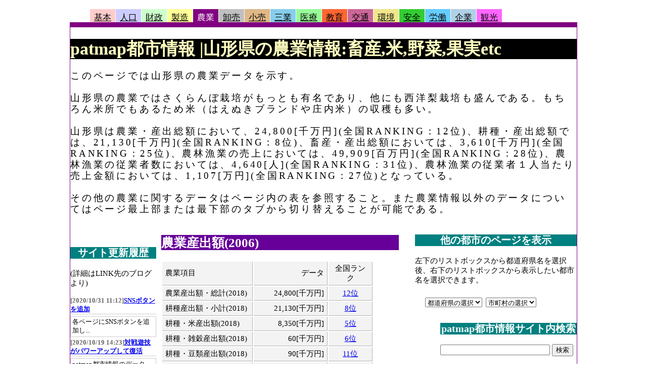

--- FILE ---
content_type: text/html
request_url: https://patmap.jp/CITY/KEN/06/06_YAMAGATA_nogyo.html
body_size: 4300
content:
<!DOCTYPE html PUBLIC "-//W3C//DTD XHTML 1.0 Transitional//EN" "http://www.w3.org/TR/xhtml1/DTD/xhtml1-transitional.dtd">
<html><head>
<meta http-equiv="Content-Type" content="text/html; charset=UTF-8" />
<meta http-equiv="Content-Style-Type" content="text/css" />
<title>patmap都市情報 | 山形県の農業情報:畜産,米,野菜,果実etc</title>
<meta name="description" content="このページでは山形県の農業データを示す。山形県の農業ではさくらんぼ栽培がもっとも有名であり、他にも西洋梨栽培も盛んである。もちろん米所でもあるため米（はえぬきブランドや庄内米）の収穫も多い。山形県は農業・産出総額において、24,800[千万円](全国RANKING：12位)、耕種・産出総額では、21,130[千万円](全国RANKING：8位)、畜産・産出総額においては、3,610[千万円](全国RANKING：25位)、農林漁業の売上においては、49,909[百万円](全国RANKING：28位)、農林漁業の従業者数においては、4,640[人](全国RANKING：31位)、農林漁業の従業者１人当たり売上金額においては、1,107[万円](全国RANKING：27位)となっている。その他の農業に関するデータはページ内の表を参照すること。また農業情報以外のデータについてはページ最上部または最下部のタブから切り替えることが可能である。" />
<meta name="keywords" content="山形県,やまがたけん,農業,畜産,野菜,果実,自治体,都道府県,全国" />
<link href="../../patmap_tab.css" rel="stylesheet" type="text/css" />
<link href="../../patmap_base.css" rel="stylesheet" type="text/css" />
<link rel="shortcut icon" href="../../patmap32.ico" type="image/vnd.microsoft.icon" />
<link rel="icon" href="../../patmap32.ico" type="image/vnd.microsoft.icon" /> 
<script type="text/javascript" src="../../common.js"></script>
<script type="text/javascript" src="../../../Ajax/prototype.js"></script>
<script type="text/javascript" src="../../db/select_city/init.js"></script>
<script type="text/javascript" src="../../db/select_city/sel_city.js"></script>
<script type="text/javascript" src="../../db/select_city/sel_ken.js"></script>
<script type="text/javascript" src="../../db/jquery-3.5.1.min.js"></script>
<script type="text/javascript">
var cityName="山形県"
</script>
<script type="text/javascript" src = "../../db/news/news.js"></script>
<script type="text/javascript" src = "../../gFeedApiRenew.js"></script>
<script type="text/javascript">
window.google_analytics_uacct = "UA-9471608-3";
</script>
<script data-ad-client="ca-pub-1509593942597923" async src="https://pagead2.googlesyndication.com/pagead/js/adsbygoogle.js"></script>
</head>
<body>
<div id="all">
<div id="htitle">
</div>	<!--htitle閉じ-->
<div id="page">
<div class="box1">
<ul>
<li class="tab1off"><a href="06_YAMAGATA_base.html">基本</a></li>
<li class="tab2off"><a href="06_YAMAGATA_popul.html">人口</a></li>
<li class="tab3off"><a href="06_YAMAGATA_zaise.html">財政</a></li>
<li class="tab4off"><a href="06_YAMAGATA_seizo.html">製造</a></li>
<li class="tab5on"><a href="06_YAMAGATA_nogyo.html">農業</a></li>
<li class="tab6off"><a href="06_YAMAGATA_oroshi.html">卸売</a></li>
<li class="tab7off"><a href="06_YAMAGATA_kouri.html">小売</a></li>
<li class="tab16off"><a href="06_YAMAGATA_service.html">三業</a></li>
<li class="tab8off"><a href="06_YAMAGATA_iryo.html">医療</a></li>
<li class="tab14off"><a href="06_YAMAGATA_kyoiku.html">教育</a></li>
<li class="tab15off"><a href="06_YAMAGATA_road.html">交通</a></li>
<li class="tab9off"><a href="06_YAMAGATA_shizen.html">環境</a></li>
<li class="tab12off"><a href="06_YAMAGATA_anzen.html">安全</a></li>
<li class="tab13off"><a href="06_YAMAGATA_work.html">労働</a></li>
<li class="tab10off"><a href="06_YAMAGATA_corp.html">企業</a></li>
<li class="tab11off"><a href="06_YAMAGATA_kanko.html">観光</a></li>
</ul>
</div>
<div class="box2_05">
<h1 class="title">patmap都市情報 |山形県の農業情報:畜産,米,野菜,果実etc</h1>
<p class="topfont">このページでは山形県の農業データを示す。<br /><br />山形県の農業ではさくらんぼ栽培がもっとも有名であり、他にも西洋梨栽培も盛んである。もちろん米所でもあるため米（はえぬきブランドや庄内米）の収穫も多い。<br /><br />山形県は農業・産出総額において、24,800[千万円](全国RANKING：12位)、耕種・産出総額では、21,130[千万円](全国RANKING：8位)、畜産・産出総額においては、3,610[千万円](全国RANKING：25位)、農林漁業の売上においては、49,909[百万円](全国RANKING：28位)、農林漁業の従業者数においては、4,640[人](全国RANKING：31位)、農林漁業の従業者１人当たり売上金額においては、1,107[万円](全国RANKING：27位)となっている。<br /><br />その他の農業に関するデータはページ内の表を参照すること。また農業情報以外のデータについてはページ最上部または最下部のタブから切り替えることが可能である。</p>
<div id="waku">
<div id="main">
<h2 class = "chapter">農業産出額(2006)</h2>
<table class="InfoKEN" summary="これは農業産出額に関わるデータを表示する表"><tbody>
<tr class="infoKEN_tr1">
<td class="infoKEN_td1">農業項目</td>
<td class="infoKEN_td2">データ</td>
<td class="infoKEN_td3">全国ランク</td>
</tr>
<tr class="infoKEN_trn"><td class="infoKEN_td1">農業産出額・総計(2018)</td><td class="infoKEN_td2">24,800[千万円]</td><td class="infoKEN_td3"><a href="../../RANK_FULL_KEN/02/FULL_TOTAL.html#Rank_12" target="_blank">12位</a></td></tr>
<tr class="infoKEN_trn"><td class="infoKEN_td1">耕種産出額・小計(2018)</td><td class="infoKEN_td2">21,130[千万円]</td><td class="infoKEN_td3"><a href="../../RANK_FULL_KEN/02/FULL_KOSHU.html#Rank_8" target="_blank">8位</a></td></tr>
<tr class="infoKEN_trn"><td class="infoKEN_td1">耕種・米産出額(2018)</td><td class="infoKEN_td2">8,350[千万円]</td><td class="infoKEN_td3"><a href="../../RANK_FULL_KEN/02/FULL_KOME.html#Rank_5" target="_blank">5位</a></td></tr>
<tr class="infoKEN_trn"><td class="infoKEN_td1">耕種・雑穀産出額(2018)</td><td class="infoKEN_td2">60[千万円]</td><td class="infoKEN_td3"><a href="../../RANK_FULL_KEN/02/FULL_ZAKKOKU.html#Rank_6" target="_blank">6位</a></td></tr>
<tr class="infoKEN_trn"><td class="infoKEN_td1">耕種・豆類産出額(2018)</td><td class="infoKEN_td2">90[千万円]</td><td class="infoKEN_td3"><a href="../../RANK_FULL_KEN/02/FULL_MAME.html#Rank_11" target="_blank">11位</a></td></tr>
<tr class="infoKEN_trn"><td class="infoKEN_td1">耕種・芋類産出額(2018)</td><td class="infoKEN_td2">20[千万円]</td><td class="infoKEN_td3"><a href="../../RANK_FULL_KEN/02/FULL_IMO.html#Rank_45" target="_blank">45位</a></td></tr>
<tr class="infoKEN_trn"><td class="infoKEN_td1">耕種・野菜産出額(2018)</td><td class="infoKEN_td2">4,720[千万円]</td><td class="infoKEN_td3"><a href="../../RANK_FULL_KEN/02/FULL_YASAI.html#Rank_17" target="_blank">17位</a></td></tr>
<tr class="infoKEN_trn"><td class="infoKEN_td1">耕種・果実産出額(2018)</td><td class="infoKEN_td2">7,090[千万円]</td><td class="infoKEN_td3"><a href="../../RANK_FULL_KEN/02/FULL_KAJUTSU.html#Rank_4" target="_blank">4位</a></td></tr>
<tr class="infoKEN_trn"><td class="infoKEN_td1">耕種・花卉産出額(2018)</td><td class="infoKEN_td2">690[千万円]</td><td class="infoKEN_td3"><a href="../../RANK_FULL_KEN/02/FULL_KAKI.html#Rank_15" target="_blank">15位</a></td></tr>
<tr class="infoKEN_trn"><td class="infoKEN_td1">耕種・工芸農作物(茶含む)産出額(2018)</td><td class="infoKEN_td2">30[千万円]</td><td class="infoKEN_td3"><a href="../../RANK_FULL_KEN/02/FULL_KOGEI.html#Rank_32" target="_blank">32位</a></td></tr>
<tr class="infoKEN_trn"><td class="infoKEN_td1">畜産産出額・小計(2018)</td><td class="infoKEN_td2">3,610[千万円]</td><td class="infoKEN_td3"><a href="../../RANK_FULL_KEN/02/FULL_CHIKUSAN.html#Rank_25" target="_blank">25位</a></td></tr>
<tr class="infoKEN_trn"><td class="infoKEN_td1">畜産・肉用牛産出額(2018)</td><td class="infoKEN_td2">1,220[千万円]</td><td class="infoKEN_td3"><a href="../../RANK_FULL_KEN/02/FULL_NIKUGYU.html#Rank_17" target="_blank">17位</a></td></tr>
<tr class="infoKEN_trn"><td class="infoKEN_td1">畜産・乳用牛産出額(2018)</td><td class="infoKEN_td2">870[千万円]</td><td class="infoKEN_td3"><a href="../../RANK_FULL_KEN/02/FULL_NYUGYU.html#Rank_19" target="_blank">19位</a></td></tr>
<tr class="infoKEN_trn"><td class="infoKEN_td1">畜産・豚産出額(2018)</td><td class="infoKEN_td2">1,170[千万円]</td><td class="infoKEN_td3"><a href="../../RANK_FULL_KEN/02/FULL_BUTA.html#Rank_17" target="_blank">17位</a></td></tr>
<tr class="infoKEN_trn"><td class="infoKEN_td1">畜産・鶏産出額(2018)</td><td class="infoKEN_td2">330[千万円]</td><td class="infoKEN_td3"><a href="../../RANK_FULL_KEN/02/FULL_NIWATORI.html#Rank_39" target="_blank">39位</a></td></tr>
<tr class="infoKEN_trn"><td class="infoKEN_td1">畜産・その他畜産物産出額(2018)</td><td class="infoKEN_td2">40[千万円]</td><td class="infoKEN_td3"><a href="../../RANK_FULL_KEN/02/FULL_OTHERCHIKUSAN.html#Rank_15" target="_blank">15位</a></td></tr>
</tbody></table>
<p class="minifont">
<span style="color:#660000;">農業産出額・総計[千万円](2018)</span>：農業産出額の総額
（耕種計＋畜産計＋加工農産物）<br />
<span style="color:#660000;">耕種産出額・小計[千万円](2018)</span>：農業の内、耕種に属する額の小計
（米＋麦類＋雑穀＋豆類＋芋類＋野菜＋果実＋花卉＋工芸農作物（茶など）＋その他作物）<br />
<span style="color:#660000;">耕種・米産出額[千万円](2018)</span>：農業の耕種の一つ
米の産出額<br />
<span style="color:#660000;">耕種・麦類産出額[千万円](2018)</span>：農業の耕種の一つ
麦類の産出額<br />
<span style="color:#660000;">耕種・雑穀産出額[千万円](2018)</span>：農業の耕種の一つ
雑穀の産出額<br />
<span style="color:#660000;">耕種・豆類産出額[千万円](2018)</span>：農業の耕種の一つ
豆類の産出額<br />
<span style="color:#660000;">耕種・芋類産出額[千万円](2018)</span>：農業の耕種の一つ
芋類の産出額<br />
<span style="color:#660000;">耕種・野菜産出額[千万円](2018)</span>：農業の耕種の一つ
野菜の産出額<br />
<span style="color:#660000;">耕種・果実産出額[千万円](2018)</span>：農業の耕種の一つ
果実の産出額<br />
<span style="color:#660000;">耕種・花卉産出額[千万円](2018)</span>：農業の耕種の一つ
花卉の産出額<br />
<span style="color:#660000;">耕種・工芸農作物(茶含む)産出額[千万円](2018)</span>：農業の耕種の一つ
工芸農作物の産出額（茶も含む）<br />
<span style="color:#660000;">耕種・その他作物産出額[千万円](2018)</span>：農業の耕種の一つ
その他作物の産出額<br />
<span style="color:#660000;">畜産産出額・小計[千万円](2018)</span>：農業の内、畜産に属する額の小計<br />
<span style="color:#660000;">畜産・肉用牛産出額[千万円](2018)</span>：農業の畜産の一つ
肉用牛の産出額<br />
<span style="color:#660000;">畜産・乳用牛産出額[千万円](2018)</span>：農業の畜産の一つ
乳用牛の産出額（生乳含む）<br />
<span style="color:#660000;">畜産・豚産出額[千万円](2018)</span>：農業の畜産の一つ
豚の産出額<br />
<span style="color:#660000;">畜産・鶏産出額[千万円](2018)</span>：農業の畜産の一つ
鶏の産出額（鶏卵、ブロイラー含む）<br />
<span style="color:#660000;">畜産・その他畜産物産出額[千万円](2018)</span>：農業の畜産の一つ
その他畜産物の産出額<br />
</p>
<br /><br />
<h2 class = "chapter">経済・農林漁業(2012)</h2>
<table class="InfoKEN" summary="これは農林漁業に関わるデータを表示する表"><tbody>
<tr class="infoKEN_tr1">
<td class="infoKEN_td1">農林漁業項目</td>
<td class="infoKEN_td2">データ</td>
<td class="infoKEN_td3">全国ランク</td>
</tr>
<tr class="infoKEN_trn"><td class="infoKEN_td1">事業所数</td><td class="infoKEN_td2">411</td><td class="infoKEN_td3"><a href="../../RANK_FULL_KEN/17/FULL_jigyosyonum_all.html#Rank_28" target="_blank">28位</a></td></tr>
<tr class="infoKEN_trn"><td class="infoKEN_td1">従業者数</td><td class="infoKEN_td2">4,640[人]</td><td class="infoKEN_td3"><a href="../../RANK_FULL_KEN/17/FULL_jugyoinnum_all.html#Rank_31" target="_blank">31位</a></td></tr>
<tr class="infoKEN_trn"><td class="infoKEN_td1">売上(収入)金額</td><td class="infoKEN_td2">49,909[百万円]</td><td class="infoKEN_td3"><a href="../../RANK_FULL_KEN/17/FULL_pay_all.html#Rank_28" target="_blank">28位</a></td></tr>
<tr class="infoKEN_trn"><td class="infoKEN_td1">１事業所当たり従業者数</td><td class="infoKEN_td2">11.3[人]</td><td class="infoKEN_td3"><a href="../../RANK_FULL_KEN/17/FULL_jugyoinper1jigyosyo_all.html#Rank_31" target="_blank">31位</a></td></tr>
<tr class="infoKEN_trn"><td class="infoKEN_td1">１事業所当たり売上(収入)金額</td><td class="infoKEN_td2">12,477[万円]</td><td class="infoKEN_td3"><a href="../../RANK_FULL_KEN/17/FULL_payper1jigyosyo_all.html#Rank_31" target="_blank">31位</a></td></tr>
<tr class="infoKEN_trn"><td class="infoKEN_td1">従業者１人当たり売上(収入)金額</td><td class="infoKEN_td2">1,107[万円]</td><td class="infoKEN_td3"><a href="../../RANK_FULL_KEN/17/FULL_payper1jugyosya_all.html#Rank_27" target="_blank">27位</a></td></tr>
</tbody></table>
<p class="minifont">
<span style="color:#660000;">事業所数</span>： 「外国の会社」及び「法人でない団体」を除いた事業所の総数<br />
<span style="color:#660000;">従業者数[人]</span>：「外国の会社」及び「法人でない団体」を除いた従業員の総数<br />
<span style="color:#660000;">売上(収入)金額[百万円]</span>：「外国の会社」及び「法人でない団体」を除いた売上(収入)金額の総数<br />
<span style="color:#660000;">１事業所当たり従業者数[人]</span>：「外国の会社」及び「法人でない団体」を除いた１事業所当たり従業者数<br />
<span style="color:#660000;">１事業所当たり売上(収入)金額[万円]</span>：「外国の会社」及び「法人でない団体」を除いた１事業所当たり売上(収入)金額<br />
<span style="color:#660000;">従業者１人当たり売上(収入)金額[万円]</span>：「外国の会社」及び「法人でない団体」を除いた従業者１人当たり売上(収入)<br />
</p>
<br /> <br />  
<!--忍者まとめボタンー--> 
<div class="ninja_onebutton"> 
<script type="text/javascript"> 
//<![CDATA[ 
(function(d){ 
if(typeof(window.NINJA_CO_JP_ONETAG_BUTTON_51d8f3888e8624fe7683ce4368ed11df)=='undefined'){ 
    document.write("<sc"+"ript type='text\/javascript' src='http:\/\/omt.shinobi.jp\/b\/51d8f3888e8624fe7683ce4368ed11df'><\/sc"+"ript>"); 
}else{  
    window.NINJA_CO_JP_ONETAG_BUTTON_51d8f3888e8624fe7683ce4368ed11df.ONETAGButton_Load();} 
})(document); 
//]]> 
</script><span class="ninja_onebutton_hidden" style="display:none;"></span><span style="display:none;" class="ninja_onebutton_hidden"></span> 
</div> 
<br /><br /> 
<!--LINE--> 
<span> 
<script type="text/javascript" src="//media.line.me/js/line-button.js?v=20140411" ></script> 
<script type="text/javascript"> 
new media_line_me.LineButton({"pc":false,"lang":"ja","type":"a"}); 
</script> 
</span> 
<br /><hr /><br />
</div>	<!--main閉じ-->
<div id="sub1">
<br />
<!--更新履歴-->
<h3 class = "chapterR">サイト更新履歴</h3>
<span class="minifont">(詳細はLINK先のブログより)</span><br />
<div id="disp_renew_hist"></div>
<br /><hr />
</div>	<!--sub1閉じ-->
<div class="clear"><hr /></div>
</div>	<!--waku閉じ-->
<div id="sub2">
<div class ="near_cities">
<h3 class = "chapterR">他の都市のページを表示</h3>
<p class="minifont">左下のリストボックスから都道府県名を選択後、右下のリストボックスから表示したい都市名を選択できます。</p>
<div class="direct_sel">
<div id="sel_ken"><select><option selected="selected">都道府県の選択</option></select></div>
<div id="sel_city"><select><option selected="selected">市町村の選択</option></select></div>
<hr />
</div>
<div class = "find_window">
<h3 class = "chapterR">patmap都市情報サイト内検索</h3>
<!--Googleアドセンス開始-->
<form action="http://www.google.co.jp/cse" id="cse-search-box">
  <div>
    <input type="hidden" name="cx" value="partner-pub-1509593942597923:zfl619-2742" />
    <input type="hidden" name="ie" value="UTF-8" />
    <input type="text" name="q" size="25" />
    <input type="submit" name="sa" value="&#x691c;&#x7d22;" />
  </div>
</form>
<script type="text/javascript" src="http://www.google.co.jp/cse/brand?form=cse-search-box&amp;lang=ja"></script> 
<!--Googleアドセンス終了-->
</div>
<h3 class = "chapterR">隣接する都道府県</h3>
<p class="minifont">山形県と隣接している都道府県を示します。<br />都道府県名をクリックすることで、本サイト内の該当都道府県のページへリンクします。</p>
<div class="minifont"><a href="../04/04_MIYAGI_nogyo.html">宮城県</a> <a href="../05/05_AKITA_nogyo.html">秋田県</a> <a href="../07/07_FUKUSHIMA_nogyo.html">福島県</a> <a href="../15/15_NIIGATA_nogyo.html">新潟県</a></div><br />
<h3 class = "chapterR">主要なランキング</h3>
<p class="minifont">山形県に関する基本的な主要データ（抜粋）のランキングページへのリンクです。<br />
<a href="http://patmap.jp/CITY/RANK_FULL_KEN/02/FULL_TOTAL.html">農業産出額（総計）</a>｜
<a href="http://patmap.jp/CITY/RANK_FULL_KEN/02/FULL_KOSHU.html">農業産出額（耕種計）</a>｜
<a href="http://patmap.jp/CITY/RANK_FULL_KEN/02/FULL_CHIKUSAN.html">農業産出額（畜産計）</a>
</p>
<h3 class="chapterR">山形県関連のニュース</h3>
<div id="news"></div>
<br />
<iframe src="../../06/index.htm" name="frameR" width="100%" height="1200" frameborder="0" style="border-style:solid; border-width:2px; border-color:#CCCCCC"></iframe>
</div>
</div>	<!--sub2閉じ-->
<div class="clear"><hr /></div>
</div> <!--box閉じ-->
<div class="box1">
<ul>
<li class="tab1off"><a href="06_YAMAGATA_base.html">基本</a></li>
<li class="tab2off"><a href="06_YAMAGATA_popul.html">人口</a></li>
<li class="tab3off"><a href="06_YAMAGATA_zaise.html">財政</a></li>
<li class="tab4off"><a href="06_YAMAGATA_seizo.html">製造</a></li>
<li class="tab5on"><a href="06_YAMAGATA_nogyo.html">農業</a></li>
<li class="tab6off"><a href="06_YAMAGATA_oroshi.html">卸売</a></li>
<li class="tab7off"><a href="06_YAMAGATA_kouri.html">小売</a></li>
<li class="tab8off"><a href="06_YAMAGATA_iryo.html">医療</a></li>
<li class="tab14off"><a href="06_YAMAGATA_kyoiku.html">教育</a></li>
<li class="tab15off"><a href="06_YAMAGATA_road.html">交通</a></li>
<li class="tab9off"><a href="06_YAMAGATA_shizen.html">環境</a></li>
<li class="tab12off"><a href="06_YAMAGATA_anzen.html">安全</a></li>
<li class="tab13off"><a href="06_YAMAGATA_work.html">労働</a></li>
<li class="tab10off"><a href="06_YAMAGATA_corp.html">企業</a></li>
<li class="tab11off"><a href="06_YAMAGATA_kanko.html">観光</a></li>
</ul>
</div>
</div>	<!--page閉じ-->
<div id="btitle"><hr />
<p class="minifont"><a href="../../">patmap市町村情報topページへ戻る</a><br />更新履歴および統計データのソースは<a href="../../datasource.htm">元データ一覧</a>を参照ください。原則的に2014年1月1日時点の自治体を基準に合併都市間でデータを合算させています（都合により八女市、小林市、佐世保市のみは2010年3月末時点）。なお、データ等について、お気づきの点や感想、営利目的の利用相談等がありましたらadmin@patmap.jpまでご連絡ください。<br />リンクについてはフリーです。ご自由にどうぞ。また市町村に関係が深いサイトからの相互リンクも受け付けています。メールにてご連絡ください。またトラックバックについては都市に関するサイト(ブログ)からのみ受け付けます。都市に関するページからのトラックバックは大歓迎（ただし本サイトに言及していること）。<br />動作確認ブラウザはMozilla firefox（推奨）、Apple Safari、Google Chrome 、MS IE8（全て基本的には最新版のみ）です。これ以外のブラウザだと動作しない箇所やデザインの崩れがあるかもしれません。</p>
</div>	<!--btitle閉じ-->
</div>	<!--all閉じ-->
</body></html>


--- FILE ---
content_type: text/html
request_url: https://patmap.jp/CITY/06/index.htm
body_size: 1641
content:
<html><head>
<meta http-equiv="Content-Type" content="text/html; charset=UTF-8" />
<title>山形県の目次</title>
<link href="../patmap_base.css" rel="stylesheet" type="text/css" />
</head>
<body class="cityindex">
<h1><a href="../KEN/06/06_YAMAGATA_base.html" target="_top">山形県</a>の市町村</h1>

<h3 class = "chapterR">市部</h3>
<a href="6201/6201_YAMAGATA_base.html" target="_top">山形市</a> / 
<a href="6202/6202_YONEZAWA_base.html" target="_top">米沢市</a> / 
<a href="6203/6203_TSURUOKA_base.html" target="_top">鶴岡市</a> / 
<a href="6204/6204_SAKATA_base.html" target="_top">酒田市</a> / 
<a href="6205/6205_SHINJO_base.html" target="_top">新庄市</a> / 
<a href="6206/6206_SAGAE_base.html" target="_top">寒河江市</a> / 
<a href="6207/6207_KAMINOYAMA_base.html" target="_top">上山市</a> / 
<a href="6208/6208_MURAYAMA_base.html" target="_top">村山市</a> / 
<a href="6209/6209_NAGAI_base.html" target="_top">長井市</a> / 
<a href="6210/6210_TENDO_base.html" target="_top">天童市</a> / 
<a href="6211/6211_HIGASHINE_base.html" target="_top">東根市</a> / 
<a href="6212/6212_OBANAZAWA_base.html" target="_top">尾花沢市</a> / 
<a href="6213/6213_NANYO_base.html" target="_top">南陽市</a>
<br><br>

<h3 class = "chapterR">郡部（町村部）</h3> 
<a href="6301/6301_YAMANOBE_base.html" target="_top">東村山郡山辺町</a> / 
<a href="6302/6302_NAKAYAMA_base.html" target="_top">東村山郡中山町</a> / 
<a href="6321/6321_KAHOKU_base.html" target="_top">西村山郡河北町</a> / 
<a href="6322/6322_NISHIKAWA_base.html" target="_top">西村山郡西川町</a> / 
<a href="6323/6323_ASAHI_base.html" target="_top">西村山郡朝日町</a> / 
<a href="6324/6324_OE_base.html" target="_top">西村山郡大江町</a> / 
<a href="6341/6341_OISHIDA_base.html" target="_top">北村山郡大石田町</a> / 
<a href="6361/6361_KANEYAMA_base.html" target="_top">最上郡金山町</a> / 
<a href="6362/6362_MOGAMI_base.html" target="_top">最上郡最上町</a> / 
<a href="6363/6363_FUNAGATA_base.html" target="_top">最上郡舟形町</a> / 
<a href="6364/6364_MAMUROGAWA_base.html" target="_top">最上郡真室川町</a> / 
<a href="6365/6365_OKURA_base.html" target="_top">最上郡大蔵村</a> / 
<a href="6366/6366_SAKEGAWA_base.html" target="_top">最上郡鮭川村</a> / 
<a href="6367/6367_TOZAWA_base.html" target="_top">最上郡戸沢村</a> / 
<a href="6381/6381_TAKAHATA_base.html" target="_top">東置賜郡高畠町</a> / 
<a href="6382/6382_KAWANISHI_base.html" target="_top">東置賜郡川西町</a> / 
<a href="6401/6401_OGUNI_base.html" target="_top">西置賜郡小国町</a> / 
<a href="6402/6402_SHIRATAKA_base.html" target="_top">西置賜郡白鷹町</a> / 
<a href="6403/6403_IDE_base.html" target="_top">西置賜郡飯豊町</a> / 
<a href="6426/6426_MIKAWA_base.html" target="_top">東田川郡三川町</a> / 
<a href="6428/6428_SHONAI_base.html" target="_top">東田川郡庄内町</a> / 
<a href="6461/6461_YUZA_base.html" target="_top">飽海郡遊佐町</a>
<br><br>
<h3 class = "chapterR">全国の政令指定都市</h2> 
<a href="../01/1100/1100_SAPPORO_base.html" target="_top">札幌市</a> /
<a href="../04/4100/4100_SENDAI_base.html" target="_top">仙台市</a> /
<a href="../11/11100/11100_SAITAMA_base.html" target="_top">さいたま市</a> /
<a href="../12/12100/12100_CHIBA_base.html" target="_top">千葉市</a> /
<a href="../13/13100/13100_TOKUBETSUKUBU_base.html" target="_top">（東京特別区）</a> /
<a href="../14/14100/14100_YOKOHAMA_base.html" target="_top">横浜市</a> /
<a href="../14/14130/14130_KAWASAKI_base.html" target="_top">川崎市</a> /
<a href="../14/14209/14209_SAGAMIHARA_base.html" target="_top">相模原市</a> /
<a href="../15/15100/15100_NIIGATA_base.html" target="_top">新潟市</a> /
<a href="../22/22100/22100_SHIZUOKA_base.html" target="_top">静岡市</a> /
<a href="../22/22130/22130_HAMAMATSU_base.html" target="_top">浜松市</a> /
<a href="../23/23100/23100_NAGOYA_base.html" target="_top">名古屋市</a> /
<a href="../26/26100/26100_KYOTO_base.html" target="_top">京都市</a> /
<a href="../27/27100/27100_OSAKA_base.html" target="_top">大阪市</a> /
<a href="../27/27140/27140_SAKAI_base.html" target="_top">堺市</a> /
<a href="../28/28100/28100_KOBE_base.html" target="_top">神戸市</a> /
<a href="../33/33201/33201_OKAYAMA_base.html" target="_top">岡山市</a> /
<a href="../34/34100/34100_HIROSHIMA_base.html" target="_top">広島市</a> /
<a href="../40/40100/40100_KITAKYUSHU_base.html" target="_top">北九州市</a> /
<a href="../40/40130/40130_FUKUOKA_base.html" target="_top">福岡市</a>
<br><br>
<h3 class = "chapterR">他県の目次に切り替える</h3> 
<a href="../01/">北海道</a> / 
<a href="../02/">青森県</a> / 
<a href="../03/">岩手県</a> / 
<a href="../04/">宮城県</a> / 
<a href="../05/">秋田県</a> / 
山形県 / 
<a href="../07/">福島県</a> / 
<a href="../08/">茨城県</a> / 
<a href="../09/">栃木県</a> / 
<a href="../10/">群馬県</a> / 
<a href="../11/">埼玉県</a> / 
<a href="../12/">千葉県</a> / 
<a href="../13/">東京都</a> / 
<a href="../14/">神奈川県</a> / 
<a href="../15/">新潟県</a> / 
<a href="../19/">山梨県</a> / 
<a href="../20/">長野県</a> / 
<a href="../16/">富山県</a> / 
<a href="../17/">石川県</a> / 
<a href="../18/">福井県</a> / 
<a href="../22/">静岡県</a> / 
<a href="../21/">岐阜県</a> / 
<a href="../23/">愛知県</a> / 
<a href="../24/">三重県</a> / 
<a href="../25/">滋賀県</a> / 
<a href="../26/">京都府</a> / 
<a href="../27/">大阪府</a> / 
<a href="../28/">兵庫県</a> / 
<a href="../29/">奈良県</a> / 
<a href="../30/">和歌山県</a> / 
<a href="../31/">鳥取県</a> / 
<a href="../32/">島根県</a> / 
<a href="../33/">岡山県</a> / 
<a href="../34/">広島県</a> / 
<a href="../35/">山口県</a> / 
<a href="../36/">徳島県</a> / 
<a href="../37/">香川県</a> / 
<a href="../38/">愛媛県</a> / 
<a href="../39/">高知県</a> / 
<a href="../40/">福岡県</a> / 
<a href="../41/">佐賀県</a> / 
<a href="../42/">長崎県</a> / 
<a href="../43/">熊本県</a> / 
<a href="../44/">大分県</a> / 
<a href="../45/">宮崎県</a> / 
<a href="../46/">鹿児島県</a> / 
<a href="../47/">沖縄県</a>
<br><br>

</BODY>
</HTML>

--- FILE ---
content_type: application/javascript
request_url: https://patmap.jp/CITY/common.js
body_size: 90
content:
function GoLink(p_url) {
  document.location.href=p_url;
}

function addEvent( kind, func)
{
	if(kind == 0)	// onLoadイベント
	{
		if (window.addEventListener) {
			window.addEventListener("load", func, false);
		} else if (window.attachEvent) {
			window.attachEvent("onload", func);
		}
	}
}


--- FILE ---
content_type: application/javascript
request_url: https://patmap.jp/CITY/db/select_city/sel_city.js
body_size: 877
content:
var gLinkTable = new Array();

function cityDisp(code) {
	
  var url = "https://patmap.jp/CITY/db/select_city/citycode/citycode" + String(code) + ".xml";

  var page_kind = GetPageKind();

  var paramList = "code=" + code + "&kind=" + page_kind;

  new Ajax.Request(url,
    {
      method: 'get',
      onSuccess: getData,
      onFailure: showErrMsg,
      parameters: paramList
  });

  function getData(data){
    var response = data.responseXML.getElementsByTagName('Response');
    var item = response[0].getElementsByTagName('Item');

    //select作成
    var sel = document.createElement('select');
    sel.setAttribute('id', 'selectCity');

    //1行目のオプション
    var opt = document.createElement('option');
    opt.setAttribute('value', 0);
    var text = document.createTextNode('市町村の選択');
    opt.appendChild(text);
    sel.appendChild(opt);

    //2行目以降のオプション
    var tableIndex = 0;
    for(i = 0; i < item.length; i++){
      var citycode = item[i].getElementsByTagName('CITY_CODE');
      var citycodeValue = citycode[0].firstChild.nodeValue;
      
      if(parseInt(citycodeValue / 1000) != code) continue;
      
      var cityName = item[i].getElementsByTagName('CITY_NAME');
      var cityNameValue = cityName[0].firstChild.nodeValue;

      var opt = document.createElement('option');
      opt.setAttribute('value', citycodeValue);
      var text = document.createTextNode(cityNameValue);
      opt.appendChild(text);
      sel.appendChild(opt);

      var kind = GetPageKind();
      var url = item[i].getElementsByTagName('LINK_URL');
      var urlValue = url[0].firstChild.nodeValue + "_" + kind + ".html";
      gLinkTable[tableIndex] = urlValue;
      tableIndex++;
    }

    //selectを表示要素に追加
    sel_city.appendChild(sel);
    //イベントハンドラの設定
    $('selectCity').onchange = function (){cityChange(this);}
  }

  function showErrMsg(){
  }

}

function cityChange(obj) {
  var citycode = Number(obj.value);

  if (citycode == 0) {
  } else {
	var SelIndex = obj.selectedIndex;			// 選択した番号を取得
	if(SelIndex != 0){
		location.href = gLinkTable[SelIndex - 1];		// 選択した所へリンク
	}
  }

}

function clearCity() {
  //sel_cityの子要素を取得
  var sel = sel_city.childNodes;

  //既に子要素がある場合は削除
  if (sel.length >= 1) {
    sel_city.removeChild(sel[0]);
  }

}

--- FILE ---
content_type: application/javascript
request_url: https://patmap.jp/CITY/gFeedApiRenew.js
body_size: 601
content:
jQuery.noConflict();		// prototype.jsと共存対応
(function($) {
	$(function() {
		$.ajax({
			type: 'GET',
			dataType: "xml",
			url: "https://patmap.jp/CITY/gFeedApiRenew.php",
			success: function(xml) {
				var row = 0;
				var data = [];
				var nodeName;
				var output = $('#disp_renew_hist');

				$(xml).find('item').each(function() {
					data[row] = {};
					$(this).children().each(function() {
					    nodeName = $(this)[0].nodeName;
					    data[row][nodeName] = {};
					    attributes = $(this)[0].attributes;
					    for (var i in attributes) {
							data[row][nodeName][attributes[i].name] = attributes[i].value;
					    }
						data[row][nodeName]['text'] = $(this).text();
					});
					row++;
				});

				function yyyymmdd(string) {
				    var date = new Date(string);
				    var y = date.getFullYear();
				    var m = ('00' + (date.getMonth() + 1)).slice(-2);
				    var d = ('00' + date.getDate()).slice(-2);
				    var h = ('00' + date.getHours()).slice(-2);
					var mn =('00' + date.getMinutes()).slice(-2);
				    return y + '/' + m + '/' + d + " " + h + ":" + mn;
				}
							
				output.wrapInner('<dl></dl>');
				
				var cnt = 0;
				for (i in data) {
					if(cnt > 5)
					{
						break;
					}
					var dt = '<dt class="cs1">[' + yyyymmdd(data[i].pubDate.text) + ']<a href="' + data[i].link.text +  '">'  + data[i].title.text + '</a></dt>';
					var dd = '<dd  class="cs1">' + data[i].description.text.substr(0,20) + '...' + '</dd>';
					output.find('dl').append(dt + dd);
					
					cnt++;
				}
	        }
	    });
	});
})(jQuery)